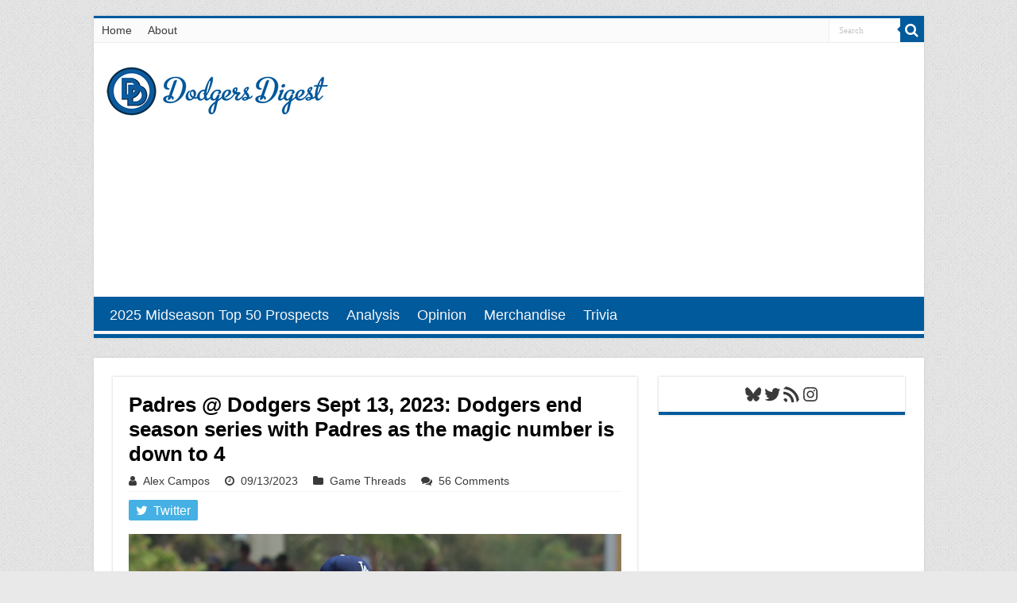

--- FILE ---
content_type: text/html; charset=utf-8
request_url: https://disqus.com/embed/comments/?base=default&f=dodgersdigest&t_i=98810%20https%3A%2F%2Fdodgersdigest.com%2F%3Fp%3D98810&t_u=https%3A%2F%2Fdodgersdigest.com%2F2023%2F09%2F13%2Fpadres-dodgers-sept-13-2023-dodgers-end-season-series-with-padres-as-the-magic-number-is-down-to-four%2F&t_e=Padres%20%40%20Dodgers%20Sept%2013%2C%202023%3A%20Dodgers%20end%20season%20series%20with%20Padres%20as%20the%20magic%20number%20is%20down%20to%204&t_d=Padres%20%40%20Dodgers%20Sept%2013%2C%202023%3A%20Dodgers%20end%20season%20series%20with%20Padres%20as%20the%20magic%20number%20is%20down%20to%204&t_t=Padres%20%40%20Dodgers%20Sept%2013%2C%202023%3A%20Dodgers%20end%20season%20series%20with%20Padres%20as%20the%20magic%20number%20is%20down%20to%204&s_o=default
body_size: 4734
content:
<!DOCTYPE html>

<html lang="en" dir="ltr" class="not-supported type-">

<head>
    <title>Disqus Comments</title>

    
    <meta name="viewport" content="width=device-width, initial-scale=1, maximum-scale=1, user-scalable=no">
    <meta http-equiv="X-UA-Compatible" content="IE=edge"/>

    <style>
        .alert--warning {
            border-radius: 3px;
            padding: 10px 15px;
            margin-bottom: 10px;
            background-color: #FFE070;
            color: #A47703;
        }

        .alert--warning a,
        .alert--warning a:hover,
        .alert--warning strong {
            color: #A47703;
            font-weight: bold;
        }

        .alert--error p,
        .alert--warning p {
            margin-top: 5px;
            margin-bottom: 5px;
        }
        
        </style>
    
    <style>
        
        html, body {
            overflow-y: auto;
            height: 100%;
        }
        

        #error {
            display: none;
        }

        .clearfix:after {
            content: "";
            display: block;
            height: 0;
            clear: both;
            visibility: hidden;
        }

        
    </style>

</head>
<body>
    

    
    <div id="error" class="alert--error">
        <p>We were unable to load Disqus. If you are a moderator please see our <a href="https://docs.disqus.com/help/83/"> troubleshooting guide</a>. </p>
    </div>

    
    <script type="text/json" id="disqus-forumData">{"session":{"canModerate":false,"audienceSyncVerified":false,"canReply":true,"mustVerify":false,"recaptchaPublicKey":"6LfHFZceAAAAAIuuLSZamKv3WEAGGTgqB_E7G7f3","mustVerifyEmail":false},"forum":{"aetBannerConfirmation":null,"founder":"234702313","twitterName":"DodgersDigest","commentsLinkOne":"1 Comment","guidelines":null,"disableDisqusBrandingOnPolls":false,"commentsLinkZero":"0 Comments","disableDisqusBranding":false,"id":"dodgersdigest","createdAt":"2016-12-23T21:47:04.852421","category":"Sports","aetBannerEnabled":false,"aetBannerTitle":null,"raw_guidelines":null,"initialCommentCount":null,"votingType":1,"daysUnapproveNewUsers":null,"installCompleted":true,"moderatorBadgeText":"Mod","commentPolicyText":null,"aetEnabled":false,"channel":null,"sort":2,"description":"\u003cp>Los Angeles Dodgers Baseball Blog\u003c/p>","organizationHasBadges":true,"newPolicy":true,"raw_description":"Los Angeles Dodgers Baseball Blog","customFont":null,"language":"en","adsReviewStatus":1,"commentsPlaceholderTextEmpty":null,"daysAlive":15,"forumCategory":{"date_added":"2016-01-28T01:54:31","id":10,"name":"Sports"},"linkColor":null,"colorScheme":"auto","pk":"4782392","commentsPlaceholderTextPopulated":null,"permissions":{},"commentPolicyLink":null,"aetBannerDescription":null,"favicon":{"permalink":"https://disqus.com/api/forums/favicons/dodgersdigest.jpg","cache":"//a.disquscdn.com/1763052994/images/favicon-default.png"},"name":"Dodgers Digest","commentsLinkMultiple":"{num} Comments","settings":{"threadRatingsEnabled":false,"adsDRNativeEnabled":false,"behindClickEnabled":false,"disable3rdPartyTrackers":false,"adsVideoEnabled":true,"adsProductVideoEnabled":true,"adsPositionBottomEnabled":true,"ssoRequired":false,"contextualAiPollsEnabled":false,"unapproveLinks":false,"adsPositionRecommendationsEnabled":true,"adsEnabled":true,"adsProductLinksThumbnailsEnabled":false,"hasCustomAvatar":false,"organicDiscoveryEnabled":true,"adsProductDisplayEnabled":true,"adsProductLinksEnabled":false,"audienceSyncEnabled":false,"threadReactionsEnabled":false,"linkAffiliationEnabled":true,"adsPositionAiPollsEnabled":true,"disableSocialShare":false,"adsPositionTopEnabled":true,"adsProductStoriesEnabled":false,"sidebarEnabled":false,"adultContent":false,"allowAnonVotes":false,"gifPickerEnabled":false,"mustVerify":true,"badgesEnabled":false,"mustVerifyEmail":true,"allowAnonPost":false,"unapproveNewUsersEnabled":false,"mediaembedEnabled":true,"aiPollsEnabled":true,"userIdentityDisabled":false,"adsPositionPollEnabled":true,"discoveryLocked":false,"validateAllPosts":false,"adsSettingsLocked":false,"isVIP":false,"adsPositionInthreadEnabled":true},"organizationId":3585765,"typeface":"auto","url":"http://www.dodgersdigest.com/","daysThreadAlive":15,"avatar":{"small":{"permalink":"https://disqus.com/api/forums/avatars/dodgersdigest.jpg?size=32","cache":"//a.disquscdn.com/1763052994/images/noavatar32.png"},"large":{"permalink":"https://disqus.com/api/forums/avatars/dodgersdigest.jpg?size=92","cache":"//a.disquscdn.com/1763052994/images/noavatar92.png"}},"signedUrl":"http://disq.us/?url=http%3A%2F%2Fwww.dodgersdigest.com%2F&key=vWWnf_1ESGzAG4IS2qj20A"}}</script>

    <div id="postCompatContainer"><div class="comment__wrapper"><div class="comment__name clearfix"><img class="comment__avatar" src="https://c.disquscdn.com/uploads/users/5006/2179/avatar92.jpg?1682194741" width="32" height="32" /><strong><a href="">Charliegone</a></strong> &bull; 2 years ago
        </div><div class="comment__content"><p>In the grand scheme of things this series doesn't matter...but last year they started slumping at the end of the year and ended up getting bounced by the Padres....just saying.</p></div></div><div class="comment__wrapper"><div class="comment__name clearfix"><img class="comment__avatar" src="https://c.disquscdn.com/uploads/users/10948/8983/avatar92.jpg?1556469427" width="32" height="32" /><strong><a href="">32Thegreatest</a></strong> &bull; 2 years ago
        </div><div class="comment__content"><p>One last comment......that UMP sucked ....period.    Good night</p></div></div><div class="comment__wrapper"><div class="comment__name clearfix"><img class="comment__avatar" src="https://c.disquscdn.com/uploads/users/23618/3451/avatar92.jpg?1702868633" width="32" height="32" /><strong><a href="">LA_Woman</a></strong> &bull; 2 years ago
        </div><div class="comment__content"><p><a data-dsq-mention="capnsparrow:disqus" href="https://disqus.com/by/capnsparrow/" rel="nofollow noopener" target="_blank" title="https://disqus.com/by/capnsparrow/">Capnsparrow</a> Eric ran it down earlier in this thread:</p><p><a href="https://disq.us/url?url=https%3A%2F%2Ftwitter.com%2Fericstephen%2Fstatus%2F1702027628226691323%3AtJSZ8hfly-OyiTQADgi2MiR0_pY&amp;cuid=4782392" rel="nofollow noopener" target="_blank" title="https://twitter.com/ericstephen/status/1702027628226691323">https://twitter.com/ericste...</a></p></div></div><div class="comment__wrapper"><div class="comment__name clearfix"><img class="comment__avatar" src="https://c.disquscdn.com/uploads/users/7681/1983/avatar92.jpg?1404609173" width="32" height="32" /><strong><a href="">Capnsparrow</a></strong> &bull; 2 years ago
        </div><div class="comment__content"><p>screw it lets argue what the magic number is!</p></div></div><div class="comment__wrapper"><div class="comment__name clearfix"><img class="comment__avatar" src="https://c.disquscdn.com/uploads/users/19992/5437/avatar92.jpg?1689612035" width="32" height="32" /><strong><a href="">Blueduck</a></strong> &bull; 2 years ago
        </div><div class="comment__content"><p>You go first</p></div></div><div class="comment__wrapper"><div class="comment__name clearfix"><img class="comment__avatar" src="https://c.disquscdn.com/uploads/users/7681/1983/avatar92.jpg?1404609173" width="32" height="32" /><strong><a href="">Capnsparrow</a></strong> &bull; 2 years ago
        </div><div class="comment__content"><p>wimp!</p></div></div><div class="comment__wrapper"><div class="comment__name clearfix"><img class="comment__avatar" src="https://c.disquscdn.com/uploads/users/19992/5437/avatar92.jpg?1689612035" width="32" height="32" /><strong><a href="">Blueduck</a></strong> &bull; 2 years ago
        </div><div class="comment__content"><p>LOL division or loffs?</p></div></div><div class="comment__wrapper"><div class="comment__name clearfix"><img class="comment__avatar" src="https://c.disquscdn.com/uploads/users/7681/1983/avatar92.jpg?1404609173" width="32" height="32" /><strong><a href="">Capnsparrow</a></strong> &bull; 2 years ago
        </div><div class="comment__content"><p>who cares lets argue</p></div></div><div class="comment__wrapper"><div class="comment__name clearfix"><img class="comment__avatar" src="https://c.disquscdn.com/uploads/users/19992/5437/avatar92.jpg?1689612035" width="32" height="32" /><strong><a href="">Blueduck</a></strong> &bull; 2 years ago
        </div><div class="comment__content"><p>Let's argue how far we're going in the playoffs</p></div></div><div class="comment__wrapper"><div class="comment__name clearfix"><img class="comment__avatar" src="https://c.disquscdn.com/uploads/users/7681/1983/avatar92.jpg?1404609173" width="32" height="32" /><strong><a href="">Capnsparrow</a></strong> &bull; 2 years ago
        </div><div class="comment__content"><p>same as last year</p></div></div><div class="comment__wrapper"><div class="comment__name clearfix"><img class="comment__avatar" src="https://c.disquscdn.com/uploads/users/23618/3451/avatar92.jpg?1702868633" width="32" height="32" /><strong><a href="">LA_Woman</a></strong> &bull; 2 years ago
        </div><div class="comment__content"><p>That's depressing</p></div></div><div class="comment__wrapper"><div class="comment__name clearfix"><img class="comment__avatar" src="https://c.disquscdn.com/uploads/users/23618/3451/avatar92.jpg?1702868633" width="32" height="32" /><strong><a href="">LA_Woman</a></strong> &bull; 2 years ago
        </div><div class="comment__content"><p>At least it won't be the Pods that knock us out, I guess</p></div></div><div class="comment__wrapper"><div class="comment__name clearfix"><img class="comment__avatar" src="https://c.disquscdn.com/uploads/users/19992/5437/avatar92.jpg?1689612035" width="32" height="32" /><strong><a href="">Blueduck</a></strong> &bull; 2 years ago
        </div><div class="comment__content"><p>F*** no I ain't going to make me</p></div></div><div class="comment__wrapper"><div class="comment__name clearfix"><img class="comment__avatar" src="https://c.disquscdn.com/uploads/users/7681/1983/avatar92.jpg?1404609173" width="32" height="32" /><strong><a href="">Capnsparrow</a></strong> &bull; 2 years ago
        </div><div class="comment__content"><p>oh come on it will be fun</p></div></div><div class="comment__wrapper"><div class="comment__name clearfix"><img class="comment__avatar" src="https://c.disquscdn.com/uploads/users/19992/5437/avatar92.jpg?1689612035" width="32" height="32" /><strong><a href="">Blueduck</a></strong> &bull; 2 years ago
        </div><div class="comment__content"><p>This aint discord</p></div></div><div class="comment__wrapper"><div class="comment__name clearfix"><img class="comment__avatar" src="https://c.disquscdn.com/uploads/users/7681/1983/avatar92.jpg?1404609173" width="32" height="32" /><strong><a href="">Capnsparrow</a></strong> &bull; 2 years ago
        </div><div class="comment__content"><p>shit man we can argue that too</p></div></div><div class="comment__wrapper"><div class="comment__name clearfix"><img class="comment__avatar" src="https://c.disquscdn.com/uploads/users/23618/3451/avatar92.jpg?1702868633" width="32" height="32" /><strong><a href="">LA_Woman</a></strong> &bull; 2 years ago
        </div><div class="comment__content"><p>LOL. Hi Capn!</p></div></div><div class="comment__wrapper"><div class="comment__name clearfix"><img class="comment__avatar" src="https://c.disquscdn.com/uploads/users/7681/1983/avatar92.jpg?1404609173" width="32" height="32" /><strong><a href="">Capnsparrow</a></strong> &bull; 2 years ago
        </div><div class="comment__content"><p>?sup gurl</p></div></div><div class="comment__wrapper"><div class="comment__name clearfix"><img class="comment__avatar" src="https://c.disquscdn.com/uploads/users/10948/8983/avatar92.jpg?1556469427" width="32" height="32" /><strong><a href="">32Thegreatest</a></strong> &bull; 2 years ago
        </div><div class="comment__content"><p>and a 3rd one, HF for WS</p></div></div><div class="comment__wrapper"><div class="comment__name clearfix"><img class="comment__avatar" src="https://c.disquscdn.com/uploads/users/5006/2179/avatar92.jpg?1682194741" width="32" height="32" /><strong><a href="">Charliegone</a></strong> &bull; 2 years ago
        </div><div class="comment__content"><p>1 hit...come on Dodgers.</p></div></div><div class="comment__wrapper"><div class="comment__name clearfix"><img class="comment__avatar" src="https://c.disquscdn.com/uploads/users/19992/5437/avatar92.jpg?1689612035" width="32" height="32" /><strong><a href="">Blueduck</a></strong> &bull; 2 years ago
        </div><div class="comment__content"><p>Almost Joe almost</p></div></div><div class="comment__wrapper"><div class="comment__name clearfix"><img class="comment__avatar" src="https://c.disquscdn.com/uploads/users/7576/7249/avatar92.jpg?1704092168" width="32" height="32" /><strong><a href="">LordFappington</a></strong> &bull; 2 years ago
        </div><div class="comment__content"><p>U lose to the puds u get relegated</p></div></div><div class="comment__wrapper"><div class="comment__name clearfix"><img class="comment__avatar" src="https://c.disquscdn.com/uploads/users/2478/4647/avatar92.jpg?1725078406" width="32" height="32" /><strong><a href="">imafish</a></strong> &bull; 2 years ago
        </div><div class="comment__content"><p>asstros just lost 2 out of 3 to the a's. they're probably gonna be repeat champions</p></div></div><div class="comment__wrapper"><div class="comment__name clearfix"><img class="comment__avatar" src="https://c.disquscdn.com/uploads/users/4382/2840/avatar92.jpg?1539414162" width="32" height="32" /><strong><a href="">Bman</a></strong> &bull; 2 years ago
        </div><div class="comment__content"><p>september hasn't been to nice to dodgers tho</p></div></div><div class="comment__wrapper"><div class="comment__name clearfix"><img class="comment__avatar" src="https://c.disquscdn.com/uploads/users/23618/3451/avatar92.jpg?1702868633" width="32" height="32" /><strong><a href="">LA_Woman</a></strong> &bull; 2 years ago
        </div><div class="comment__content"><p>It's kinda like Spring Training. Call it... Fall Training</p></div></div><div class="comment__wrapper"><div class="comment__name clearfix"><img class="comment__avatar" src="https://c.disquscdn.com/uploads/users/2478/4647/avatar92.jpg?1725078406" width="32" height="32" /><strong><a href="">imafish</a></strong> &bull; 2 years ago
        </div><div class="comment__content"><p>damn, muncy woulda had that</p></div></div><div class="comment__wrapper"><div class="comment__name clearfix"><img class="comment__avatar" src="https://c.disquscdn.com/uploads/users/10948/8983/avatar92.jpg?1556469427" width="32" height="32" /><strong><a href="">32Thegreatest</a></strong> &bull; 2 years ago
        </div><div class="comment__content"><p>are you fishing for a response?</p></div></div><div class="comment__wrapper"><div class="comment__name clearfix"><img class="comment__avatar" src="https://c.disquscdn.com/uploads/users/10948/8983/avatar92.jpg?1556469427" width="32" height="32" /><strong><a href="">32Thegreatest</a></strong> &bull; 2 years ago
        </div><div class="comment__content"><p>This UMP is quite bad....oh, well</p></div></div><div class="comment__wrapper"><div class="comment__name clearfix"><img class="comment__avatar" src="https://c.disquscdn.com/uploads/users/2478/4647/avatar92.jpg?1725078406" width="32" height="32" /><strong><a href="">imafish</a></strong> &bull; 2 years ago
        </div><div class="comment__content"><p>why can't they score?</p></div></div><div class="comment__wrapper"><div class="comment__name clearfix"><img class="comment__avatar" src="https://c.disquscdn.com/uploads/users/10948/8983/avatar92.jpg?1556469427" width="32" height="32" /><strong><a href="">32Thegreatest</a></strong> &bull; 2 years ago
        </div><div class="comment__content"><p>used them up last night....</p></div></div><div class="comment__wrapper"><div class="comment__name clearfix"><img class="comment__avatar" src="https://c.disquscdn.com/uploads/users/23618/3451/avatar92.jpg?1702868633" width="32" height="32" /><strong><a href="">LA_Woman</a></strong> &bull; 2 years ago
        </div><div class="comment__content"><p><a href="https://uploads.disquscdn.com/images/6d27ae5eaf8e06eb68ad19b71e86c6ef55345094262aae9a71a0fea0424e9d8a.gif" rel="nofollow noopener" target="_blank" title="https://uploads.disquscdn.com/images/6d27ae5eaf8e06eb68ad19b71e86c6ef55345094262aae9a71a0fea0424e9d8a.gif">https://uploads.disquscdn.c...</a></p></div></div><div class="comment__wrapper"><div class="comment__name clearfix"><img class="comment__avatar" src="https://c.disquscdn.com/uploads/users/19992/5437/avatar92.jpg?1689612035" width="32" height="32" /><strong><a href="">Blueduck</a></strong> &bull; 2 years ago
        </div><div class="comment__content"><p>This team can come up with four runs</p></div></div><div class="comment__wrapper"><div class="comment__name clearfix"><img class="comment__avatar" src="https://c.disquscdn.com/uploads/users/10948/8983/avatar92.jpg?1556469427" width="32" height="32" /><strong><a href="">32Thegreatest</a></strong> &bull; 2 years ago
        </div><div class="comment__content"><p>Snell was just caught with snail juice on his glove.....:-)////joking...sorry</p></div></div><div class="comment__wrapper"><div class="comment__name clearfix"><img class="comment__avatar" src="https://c.disquscdn.com/uploads/users/10948/8983/avatar92.jpg?1556469427" width="32" height="32" /><strong><a href="">32Thegreatest</a></strong> &bull; 2 years ago
        </div><div class="comment__content"><p>We should have least 3 BB , maybe 4 by now.....Snell is getting the calls.</p></div></div><div class="comment__wrapper"><div class="comment__name clearfix"><img class="comment__avatar" src="https://c.disquscdn.com/uploads/users/10948/8983/avatar92.jpg?1556469427" width="32" height="32" /><strong><a href="">32Thegreatest</a></strong> &bull; 2 years ago
        </div><div class="comment__content"><p>another called strike on an outside pitch.</p></div></div><div class="comment__wrapper"><div class="comment__name clearfix"><img class="comment__avatar" src="https://c.disquscdn.com/uploads/users/19992/5437/avatar92.jpg?1689612035" width="32" height="32" /><strong><a href="">Blueduck</a></strong> &bull; 2 years ago
        </div><div class="comment__content"><p>Thanks ump</p></div></div><div class="comment__wrapper"><div class="comment__name clearfix"><img class="comment__avatar" src="https://c.disquscdn.com/uploads/users/10948/8983/avatar92.jpg?1556469427" width="32" height="32" /><strong><a href="">32Thegreatest</a></strong> &bull; 2 years ago
        </div><div class="comment__content"><p>meatballs are meatballs , no matter what  you call them , Karros</p></div></div><div class="comment__wrapper"><div class="comment__name clearfix"><img class="comment__avatar" src="https://c.disquscdn.com/uploads/users/23618/3451/avatar92.jpg?1702868633" width="32" height="32" /><strong><a href="">LA_Woman</a></strong> &bull; 2 years ago
        </div><div class="comment__content"><p>mmmmm... meatballs</p></div></div><div class="comment__wrapper"><div class="comment__name clearfix"><img class="comment__avatar" src="https://c.disquscdn.com/uploads/users/19992/5437/avatar92.jpg?1689612035" width="32" height="32" /><strong><a href="">Blueduck</a></strong> &bull; 2 years ago
        </div><div class="comment__content"><p>Oh dear xx</p></div></div><div class="comment__wrapper"><div class="comment__name clearfix"><img class="comment__avatar" src="https://c.disquscdn.com/uploads/users/19992/5437/avatar92.jpg?1689612035" width="32" height="32" /><strong><a href="">Blueduck</a></strong> &bull; 2 years ago
        </div><div class="comment__content"><p>Easy enough</p></div></div><div class="comment__wrapper"><div class="comment__name clearfix"><img class="comment__avatar" src="https://c.disquscdn.com/uploads/users/3550/2565/avatar92.jpg?1498859882" width="32" height="32" /><strong><a href="">Sangro Azul</a></strong> &bull; 2 years ago
        </div><div class="comment__content"><p>If I close one eye and squint with the other, Pepiot kinda reminds me of a young John Lackey...</p></div></div><div class="comment__wrapper"><div class="comment__name clearfix"><img class="comment__avatar" src="https://c.disquscdn.com/uploads/users/2186/7648/avatar92.jpg?1751249216" width="32" height="32" /><strong><a href="">TAFKA_Gagne55</a></strong> &bull; 2 years ago
        </div><div class="comment__content"><p>John Lackey won game 7 of the World Series as a rookie, so it would be cool if Pepiot does that this year.</p></div></div><div class="comment__wrapper"><div class="comment__name clearfix"><img class="comment__avatar" src="https://c.disquscdn.com/uploads/users/19992/5437/avatar92.jpg?1689612035" width="32" height="32" /><strong><a href="">Blueduck</a></strong> &bull; 2 years ago
        </div><div class="comment__content"><p>I'm a little bummed that we can't put The Hurt on them</p></div></div><div class="comment__wrapper"><div class="comment__name clearfix"><img class="comment__avatar" src="https://c.disquscdn.com/uploads/users/23618/3451/avatar92.jpg?1702868633" width="32" height="32" /><strong><a href="">LA_Woman</a></strong> &bull; 2 years ago
        </div><div class="comment__content"><p>Probably wouldn't of pitched today</p></div></div><div class="comment__wrapper"><div class="comment__name clearfix"><img class="comment__avatar" src="https://c.disquscdn.com/uploads/users/19992/5437/avatar92.jpg?1689612035" width="32" height="32" /><strong><a href="">Blueduck</a></strong> &bull; 2 years ago
        </div><div class="comment__content"><p>I guess I'll recycle this post on Friday</p></div></div><div class="comment__wrapper"><div class="comment__name clearfix"><img class="comment__avatar" src="https://c.disquscdn.com/uploads/users/17777/avatar92.jpg?1281682312" width="32" height="32" /><strong><a href="">the_dude_abides</a></strong> &bull; 2 years ago
        </div><div class="comment__content"><p>Hey Barnesy, why are you calling for three straight fastballs to Juan Fucking Soto? And yes, it was center cut, but a center-cut changeup after two fastballs would probably get pulled foul or even get a whiff.</p></div></div><div class="comment__wrapper"><div class="comment__name clearfix"><img class="comment__avatar" src="https://c.disquscdn.com/uploads/users/23618/3451/avatar92.jpg?1702868633" width="32" height="32" /><strong><a href="">LA_Woman</a></strong> &bull; 2 years ago
        </div><div class="comment__content"><p>Or maybe Pepito misssed</p></div></div><div class="comment__wrapper"><div class="comment__name clearfix"><img class="comment__avatar" src="https://c.disquscdn.com/uploads/users/17777/avatar92.jpg?1281682312" width="32" height="32" /><strong><a href="">the_dude_abides</a></strong> &bull; 2 years ago
        </div><div class="comment__content"><p>That was acknowledged already...sometimes hitters miss a pitcher's mistakes, but Juan Soto is a great hitter who's more likely to connect on a mistake pitch when it's a third fastball in a row. Even a bad changeup can throw off a hitter's timing after two FBs have been thrown, and especially if that changeup is to an oppo-handed hitter.</p></div></div><div class="comment__wrapper"><div class="comment__name clearfix"><img class="comment__avatar" src="https://c.disquscdn.com/uploads/users/10948/8983/avatar92.jpg?1556469427" width="32" height="32" /><strong><a href="">32Thegreatest</a></strong> &bull; 2 years ago
        </div><div class="comment__content"><p>good evening</p></div></div><div class="comment__wrapper"><div class="comment__name clearfix"><img class="comment__avatar" src="https://c.disquscdn.com/uploads/users/10948/8983/avatar92.jpg?1556469427" width="32" height="32" /><strong><a href="">32Thegreatest</a></strong> &bull; 2 years ago
        </div><div class="comment__content"><p>up until then.......we'll get it back</p></div></div></div>


    <div id="fixed-content"></div>

    
        <script type="text/javascript">
          var embedv2assets = window.document.createElement('script');
          embedv2assets.src = 'https://c.disquscdn.com/embedv2/latest/embedv2.js';
          embedv2assets.async = true;

          window.document.body.appendChild(embedv2assets);
        </script>
    



    
</body>
</html>


--- FILE ---
content_type: text/html; charset=utf-8
request_url: https://www.google.com/recaptcha/api2/aframe
body_size: 268
content:
<!DOCTYPE HTML><html><head><meta http-equiv="content-type" content="text/html; charset=UTF-8"></head><body><script nonce="DYi-3V8Y5GD8bZWR05mtMg">/** Anti-fraud and anti-abuse applications only. See google.com/recaptcha */ try{var clients={'sodar':'https://pagead2.googlesyndication.com/pagead/sodar?'};window.addEventListener("message",function(a){try{if(a.source===window.parent){var b=JSON.parse(a.data);var c=clients[b['id']];if(c){var d=document.createElement('img');d.src=c+b['params']+'&rc='+(localStorage.getItem("rc::a")?sessionStorage.getItem("rc::b"):"");window.document.body.appendChild(d);sessionStorage.setItem("rc::e",parseInt(sessionStorage.getItem("rc::e")||0)+1);localStorage.setItem("rc::h",'1768552334901');}}}catch(b){}});window.parent.postMessage("_grecaptcha_ready", "*");}catch(b){}</script></body></html>

--- FILE ---
content_type: application/javascript
request_url: https://d3lcz8vpax4lo2.cloudfront.net/header-tags/e8630537-c882-4779-91c0-00502b2594ed/24b84010-4006-4f45-9738-15f68478f054-dmp.js
body_size: -105
content:

var insticatorHeaderCodeVersion = "STANDARD-main-2025-09-03 09:00:52";
